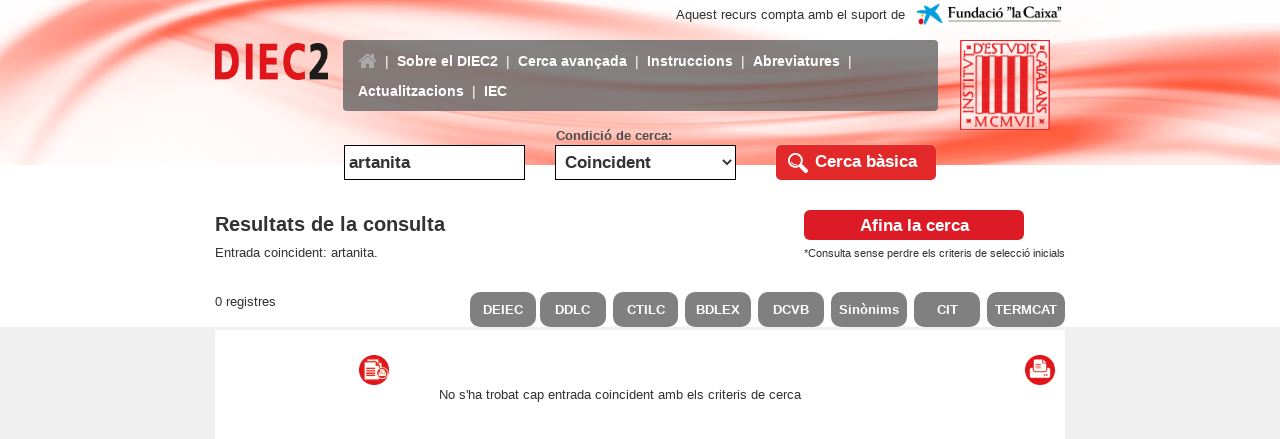

--- FILE ---
content_type: text/html; charset=utf-8
request_url: https://dlc.iec.cat/Results?EntradaText=artanita&operEntrada=0
body_size: 30856
content:

<!DOCTYPE html PUBLIC "-//W3C//DTD XHTML 1.0 Transitional//EN" "http://www.w3.org/TR/xhtml1/DTD/xhtml1-transitional.dtd">
<html xmlns="http://www.w3.org/1999/xhtml">
<head>
    <title>Institut d'Estudis Catalans - Diec2</title>
    <meta http-equiv="Content-Type" content="text/html; charset=UTF-8" />
    <meta http-equiv="Expires" content="0" />
    <meta http-equiv="Last-Modified" content="0" />
    <meta http-equiv="Cache-Control" content="no-cache, mustrevalidate" />
    <meta http-equiv="Pragma" content="no-cache" />
    <meta name="viewport" content="width=device-width, initial-scale=1, maximum-scale=2, minimum-scale=1, user-scalable=yes" />
    <link rel="shortcut icon" href="/img/favico.ico" />
    <script type="text/javascript" src="https://code.jquery.com/jquery-3.3.1.min.js"></script>
    <script type="text/javascript" src="https://code.jquery.com/ui/1.12.1/jquery-ui.js"></script>
    <link rel="stylesheet" href="https://cdnjs.cloudflare.com/ajax/libs/font-awesome/4.7.0/css/font-awesome.min.css" />
    <script language="javascript" src="/js/mm.js" type="text/javascript"></script>
    <script language="javascript" src="/js/formulari.js" type="text/javascript"></script>
    <link rel="stylesheet" href="https://maxcdn.bootstrapcdn.com/bootstrap/3.3.7/css/bootstrap.min.css" integrity="sha384-BVYiiSIFeK1dGmJRAkycuHAHRg32OmUcww7on3RYdg4Va+PmSTsz/K68vbdEjh4u" crossorigin="anonymous" />
    <script src="https://maxcdn.bootstrapcdn.com/bootstrap/3.3.7/js/bootstrap.min.js"></script>
    <link href="/css/estils.css" rel="stylesheet" type="text/css" />
    
    <script language="javascript" src="/js/dw_event.js" type="text/javascript"></script>
    <script language="javascript" src="/js/dw_viewport.js" type="text/javascript"></script>
    <script language="javascript" src="/js/dw_tooltip.js" type="text/javascript"></script>

    <script type="text/javascript">


      var _searchParam = '{\u0022IdE\u0022:null,\u0022EntradaText\u0022:\u0022artanita\u0022,\u0022DecEntradaText\u0022:\u0022artanita\u0022,\u0022CatGram\u0022:null,\u0022AreaTem\u0022:null,\u0022AvailableAreaTem\u0022:null,\u0022LlenguaOrigen\u0022:null,\u0022DefinicioText\u0022:null,\u0022ExampleText\u0022:null,\u0022SubEntradaText\u0022:null,\u0022MarcaVal\u0022:null,\u0022InfoMorf\u0022:null,\u0022AllInfoMorf\u0022:false,\u0022OperEntrada\u0022:0,\u0022OperDef\u0022:0,\u0022OperEx\u0022:0,\u0022OperSubEntrada\u0022:0,\u0022OperAreaTematica\u0022:0,\u0022InfoMorfType\u0022:0,\u0022OperCatGram\u0022:false,\u0022AccentSen\u0022:false,\u0022CurrentPage\u0022:0,\u0022refineSearch\u0022:0,\u0022SearchResult\u0022:null,\u0022AdvancedSearch\u0022:null,\u0022ShareContent\u0022:{\u0022Entrada\u0022:\u0022artanita\u0022,\u0022Url\u0022:\u0022https:\/\/dlc.iec.cat\/Results?EntradaText=artanita\u0026OperEntrada=0\u0022,\u0022Description\u0022:\u0022Consulteu l\u0027entrada artanita a la web del DIEC2 \u0022,\u0022ImageURL\u0022:\u0022https:\/\/dlc.iec.cat\/img\/Diec2AppLogo.png\u0022,\u0022ImageFacebookURL\u0022:\u0022https:\/\/dlc.iec.cat\/img\/Diec2AppLogo1.png\u0022},\u0022Actualitzacions\u0022:false}';
      var _printUrl = "/Results/PrintAccepcio?EntradaText=artanita&DecEntradaText=artanita&AllInfoMorf=False&OperEntrada=0&OperDef=0&OperEx=0&OperSubEntrada=0&OperAreaTematica=0&InfoMorfType=0&OperCatGram=False&AccentSen=False&CurrentPage=0&refineSearch=0&ShareContent=DIEC2Web.Models.ShareContentDataModel&Actualitzacions=False";

        function ReplaceButtonsLink(mot, codedmot)
        {
            var plain = new DOMParser().parseFromString(mot, "text/html").documentElement.textContent;
            $("#DEIEC").find("a").attr("href", "https://deiec.iec.cat/#c_" + plain + "_0");
            $("#DCC").find("a").attr("href", "https://dcc.iec.cat/ddlcI/scripts/indexA.asp?ini=" + codedmot);
            $("#DCVB").find("a").attr("href", "https://dcvb.iec.cat/results.asp?word=" + codedmot);
            $("#SIN").find("a").attr("href", "https://sinonims.iec.cat/sinonims_cerca_sin.asp?pclau2=" + codedmot);
            $("#CIT").find("a").attr("href", "https://cit.iec.cat/progdct/defaultsinonims.asp?opcio=1&cerca=" + codedmot + "&extern=1");
            $("#CTLC").find("a").attr("href", "https://ctilc.iec.cat/scripts/CTILCQConc_Lemes2.asp?cadlema=" + codedmot + "&cadlemacond=0&seccio=CTILC1");
            $("#TERMCAT").find("a").attr("href", "https://www.termcat.cat/ca/cercaterm/" + mot + "?type=basic");
            $("#BDLEX").find("a").attr("href", "https://bdlex.iec.cat/scripts/Qorth1.asp?orthkey=" + codedmot );
        }

        function GetPrintUrl(id, useSearch) {

            var splittedUrl = _printUrl.split("?");
            var baseUrl = splittedUrl[0];
            var searchParams = splittedUrl[1];

            var url = baseUrl + "?id=" + id;
            if (useSearch)
                url += "&" + searchParams;

            return url;

      }

      function PostAccepcio(id, mot, useSearch, callback) {
          var searchParam = useSearch ? JSON.parse(_searchParam) : null;
          var fullid = id.indexOf('-') > 0 ? id.substr(0, id.indexOf('-')) : id;
          fullid = fullid.indexOf('L') > 0 ? fullid.substr(0, fullid.indexOf('L')) : fullid;

           $.post({
                url: "/Results/Accepcio",
                datatype: "json",
                type: "POST",
                data: {
                    id: id,
                    searchParam: searchParam
                },
                success: function (data) {
                    $("#Definition").html(data.content); // Show the content
                    if (data.curNumAcc == data.maxNumAcc) {
                        $("div#complert").hide(); // Hide the button in the case all acceptions are shown
                    }
                    else { $("div#complert").show(); }

                    if (data.mostrarEsmena == 0) {
                        $("div#artEsmenes").hide(); 
                    }
                    else {
                      var esmena = '/Results/ShowEsmenes?idE=' + data.idE + '&type=1';
                      $("#annex").attr("href", esmena);
                      $("div#artEsmenes").show();
                    }
                    if (data.isVerb == 0) {
                      $("div#artConjugacio").hide();
                    }
                    else {
                      $("#conjuIdE").val(data.idE); 
                      $("div#artConjugacio").show();
                    }
                    var _href = $("#printacc").attr("href");
                    if ($("#printacc").attr("href").indexOf('?') > 0) {
                        _href = $("#printacc").attr("href").substr(0, $("#printacc").attr("href").indexOf('?'));
                    }
                    var printUrl = GetPrintUrl(id, useSearch);
                    $("#printacc").attr("href", printUrl);
                    $("#fullacc").attr("href", "javascript:GetFullAccepcio('" + fullid + "','" + data.mot + "')");
                    ReplaceButtonsLink(data.mot, data.codedMot);

                    if (callback)
                        callback();
                }
            });

        }


        function GetFullAccepcio(id, mot) {
            PostAccepcio(id, mot, false, null);
        }

        function GetDefinition(id) {
            PostAccepcio(id, null, true, function () {
                $(".resultAnchor").removeClass("selectedResult");
                var $aEntry = $("#" + id);
                $aEntry.addClass("selectedResult");
            });
        }

        function getSelectionHtml() {
            if (window.getSelection) {
                return window.getSelection().toString();
            }
            else if (document.getSelection) {
                return document.getSelection();
            }
            else if (document.selection) {
                return document.selection.createRange().text;
            }
        };

        $(function () {
            $("#Definition").bind("dblclick", function () {
                var selection = getSelectionHtml();
                var selectedText = selection.toString().trim();
                if (selectedText != "")
                {
                    // Remove all the caracters left to ' to avoid
                    initPos = selectedText.indexOf("’");
                    if (initPos > 0)
                        selectedText = selectedText.substr(initPos + 1, selectedText.length);
                    $("#IdE").val("");
                    $("#DecEntradaText").val(selectedText);
                    $("#OperEntrada").val(0);
                    $("#frmSimple").submit();
                }
            });

            $(".autotweet").on("click", function (event)
            {
                event.preventDefault();
                var shortUrlToRt = escape("https://dlc.iec.cat/Results?EntradaText=artanita&OperEntrada=0");
                window.open('https://twitter.com/intent/tweet?via=iec&related=iec&url=' + shortUrlToRt
                    , 'twitter', 'height=320, width=640, toolbar=no, menubar=no, scrollbars=no');
                return false;
            });

            $(".facebook").on("click", function (event)
            {
                event.preventDefault();
                var shortUrlToRt = escape("https://dlc.iec.cat/Results?EntradaText=artanita&OperEntrada=0");
                window.open('https://www.facebook.com/sharer/sharer.php?u=' + shortUrlToRt , 'facebook', 'height=320, width=640, toolbar=no, menubar=no, scrollbars=no');
                return false;
            });

            $("#conjugacio").on("click", function (event)
            {
                event.preventDefault();
                var url = '/Verbs?IdE=' + $("#conjuIdE").val();
                var left = (screen.width / 2);
                window.open(url, 'MV', 'width=1024, height=1024, top=120, left=' + left);
                return false;
            });

            $(document).ready(function () {
                Tooltip.init();
            });
        });

    </script>
    <STYLE>
        .Param {
            font-size: 10px;
            vertical-align: top;
        }

        .title {
            font-size: 18px;
            font-weight: bold;
        }

        .resultDefinition h3 {
            font-size: 16px;
            color: rgb(227,40,42);
            margin-top: 10px;
        }

        h2 {
            font-size: 18px;
        }

        .catgramEntrada {
            font-size: 14px;
        }

        .tagline {
            font-style: italic;
            text-align: right;
        }

        .rodona {
            text-align: justify;
            font-style: normal;
            font-weight: normal;
        }


        .bolditalic {
            font-style: italic;
            font-weight: bold;
        }

        .italic {
            font-style: italic;
        }

        .versaleta {
            font-variant: small-caps;
            text-align: justify;
        }

        .versaleta a {
                color: #0000EE;
        }

        .versaletaIT {
            font-style: italic;
            font-variant: small-caps;
            font-size: 12px;
            text-align: justify;
        }

        .estreta {
            font-family: Verdana;
            font-size: 11px;
            text-align: justify;
        }

        .marcamot {
            background-color: yellow;
        }
    </STYLE>

    
    <meta charset="utf-8" />
    <meta name="description" content="Consulteu l'entrada artanita a la web del DIEC2 " />

    <!-- Schema.org markup for Google+ -->
    <meta itemprop="name" content="Diccionari de la llengua catalana" />
    <meta itemprop="description" content="Consulteu l'entrada artanita a la web del DIEC2 " />
    <meta itemprop="image" content="https://dlc.iec.cat/img/Diec2AppLogo.png" />

    <!-- Twitter Card data -->
    <meta name="twitter:card" content="product" />
    <meta name="twitter:title" content="Diccionari de la llengua catalana" />
    <meta name="twitter:description" content="Consulteu l'entrada artanita a la web del DIEC2 " />
    <meta name="twitter:image" content="https://dlc.iec.cat/img/Diec2AppLogo.png" />

    <!-- FaceBook -->
    <meta property="og:title" content="Diccionari de la llengua catalana" />
    <meta property="og:type" content="article" />
    <meta property="og:url" content="https://dlc.iec.cat/Results?EntradaText=artanita&OperEntrada=0" />
    <meta property="og:image" content="https://dlc.iec.cat/img/Diec2AppLogo1.png" />
    <meta property="og:description" content="Consulteu l'entrada artanita a la web del DIEC2 " />



</head>

<body onload="document.getElementById('DecEntradaText').focus();">

    <script type="text/javascript">
        jQuery(function ($) {
            function tog(v) { return v ? 'addClass' : 'removeClass'; }
            $(document).on('input', '.clearable', function () {
                $(this)[tog(this.value)]('x');
            }).on('mousemove', '.x', function (e) {
                $(this)[tog(this.offsetWidth - 18 < e.clientX - this.getBoundingClientRect().left)]('onX');
            }).on('touchstart click', '.onX', function (ev) {
                ev.preventDefault();
                $(this).removeClass('x onX').val('').change();
                $(".ui-menu-item").hide();
            });
        });

        jQuery.ui.autocomplete.prototype._resizeMenu = function () {
            var ul = this.menu.element;
            ul.outerWidth(this.element.outerWidth());
        }

        $(function () {
            $("#DecEntradaText").autocomplete({
                source: function (request, response)
                {
                    var term = $.trim(request.term)
                    if (term == "-" || term == "#" ) term = "";
                    if (term !== "") {
                        $.ajax({
                            url: '/Results/CompleteEntradaText',
                            dataType: "json",
                            type: "POST",
                            data: { EntradaText: $("#DecEntradaText").val(), OperEntrada: "1" },
                            success: function (data) {
                                response($.map(data.entrades, function (item) {
                                    return { label: item.word, value: item.id};
                                }));
                            },
                            error: function (xhr, status, error) {
                                alert("Error");
                            }
                        });
                    }
                },
                select: function (event, ui)
                {
                    event.preventDefault();
                    if (ui.item) {
                        $('#IdE').val(ui.item.value);
                    }
                    $("#DecEntradaText").val(ui.item.label);
                    $('#frmSimple').submit();
                },
                focus: function (event, ui) {
                    event.preventDefault();
                    if (ui.item) {
                        $('#IdE').val(ui.item.value);
                    }
                    $("#DecEntradaText").val(ui.item.label);
                }

            });
        });
    </script>

    <div class="App">
        <header class="header" style="overflow:hidden; width: 100%;">
            <img src="img/Header_DIEC2_GRAN.png" class="imageHeader2019 hidden-xs" />
            <div class="contenidorDiec" style="padding-right: 0px; padding-left: 0px;">
                <div style="display: flex; flex-direction: row; margin-top: 10px; position: relative">
                    <div class="wrapperLogoCaixa"">
                        Aquest recurs compta amb el suport de&nbsp;
                        <a href="https://obrasociallacaixa.org/ca/home" target="_blank"><img style="max-height:100%; max-width:100%;" src="/img/LogoFundacioLaCaixa.png" /></a>
                    </div>
                </div>
                <div style="display: flex; flex-direction: row; margin-top: 5px; position: relative">
                    <div style="width: 15%; padding-right: 15px">
                        <a href="/"><img src="img/LOGO_DIEC2.png" style="width: 100%; margin-top: 2.5px;" /></a>
                    </div>
                    <div class="show-grid row" style="margin-right: 0; margin-left: 0; width: 70%">
                        <nav class="navbar navbar-inverse">
                            <div class="container-fluid">
                                <div class="navbar-header">
                                    <button type="button" class="navbar-toggle" data-toggle="collapse" data-target="#navbarCollapse">
                                        <span class="icon-bar"></span>
                                        <span class="icon-bar"></span>
                                        <span class="icon-bar"></span>
                                    </button>
                                </div>
                            </div>
                            <div id="navbarCollapse" class="collapse navbar-collapse headerMenuBar">
                                <ul class="nav navbar-nav">
                                    <li class="nav-item"><a class="linkDiec currentPage" href="/"><i class="fa fa-home" style="font-size: 20px"></i></a></li>
                                    <li class="navbarSeparator">|</li>
                                    <li class="nav-item"><a href="Proleg" class="linkDiec">Sobre el DIEC2</a></li>
                                    <li class="navbarSeparator">|</li>
                                    <li class="nav-item"><a href="/AdvancedSearch" class="linkDiec">Cerca avançada</a></li>
                                    <li class="navbarSeparator">|</li>
                                    <li class="nav-item"><a href="Instruccions" class="linkDiec">Instruccions</a></li>
                                    <li class="navbarSeparator">|</li>
                                    <li class="nav-item"><a href="AbreviaturesA" class="linkDiec">Abreviatures</a></li>
                                    <li class="navbarSeparator">|</li>
                                    <li class="nav-item"><a href="Esmenes" class="linkDiec">Actualitzacions</a></li>
                                    <li class="navbarSeparator">|</li>
                                    <li class="nav-item"><a href="https://www.iec.cat/" class="linkDiec">IEC</a></li>
                                </ul>
                            </div>
                        </nav>
                    </div>
                    <div class="logos">
                        <div class="wrapperLogoIEC">
                            <a href="https://www.iec.cat/" target="_blank"><img src="img/LOGO_IEC2.png" class="LogoIEC2019" /></a>
                        </div>
                    </div>
                </div>
                <div class="clear-margins-xs" style="margin-top: 15px; padding-left:15%; margin-left:-14px; padding-right:15%; margin-right:-24px;">
<form action="/" ID="frmSimple" method="post">                        <div class="show-grid row" style="text-align:center; margin-right: 0px; margin-left: 0px; ">
                            <div class="col-sm-4">
                                <label style="width: 100%;">
                                    <div style="color: transparent">.</div>
                                    <input class="inputDiec inputFi clearable" id="DecEntradaText" name="DecEntradaText" onkeydown="return clearSelectedIdE(this,event);" onkeypress="return validateEnter(this,event);" placeholder="Entrada a cercar" style="width:100%" type="text" value="artanita" />
                                </label>
                            </div>
                            <div class="col-sm-4">
                                <label style="width: 100%;">
                                    <div style="color: rgb(75, 75, 75); margin-left: 1px; width: max-content;">Condició de cerca:</div>
                                    <select class="selectionDiec selectionFi" data-val="true" data-val-required="The OperEntrada field is required." id="OperEntrada" name="OperEntrada"><option selected="selected" value="0">Coincident</option>
<option value="1">Comen&#xE7;ada per</option>
<option value="2">Acabada en</option>
<option value="3">En qualsevol posici&#xF3;</option>
<option value="4">No comen&#xE7;ada per</option>
<option value="5">No acabada en</option>
<option value="6">Que no contingui</option>
</select>
                                </label>
                            </div>
                            <div class="col-sm-4" style="text-align: right; display: flex; justify-content: center; align-items: center;">
                                <label>
                                    <div style="color: transparent">.</div>
                                    <div style="display: flex; flex-direction: row">
                                        <a href="javascript:Validate2();">
                                            <div class="basicSearch">
                                                <input type="submit" value="C" style="border-style: solid; color: transparent; background-color: transparent; border-radius: 100%; margin-left: 15px; margin-right: 35px; border-color: transparent; border-width: 4px; position: absolute" />
                                                <img src="img/LUPA.png" class="basicSearchLupa" />
                                                <div class="basicSearchText basicFi">Cerca bàsica</div>
                                            </div>
                                        </a>
                                    </div>
                                </label>
                            </div>
                        </div>
<input id="IdE" name="IdE" type="hidden" value="" /></form>                </div>
            </div>
        </header>
    </div>
    



<div style="background-color: white; padding-top: 30px; padding-bottom: 10px;">
    <div class="container customContainerDIEC">
        <div class="resultInfoGroup" style="display: flex; flex-direction: row; justify-content: space-between">
            <div class="resultInfo col-sm-6" style="display: grid; flex-direction:column; width: 100%; padding-left:0px;">
                <div style="font-size: 20px; font-weight: bold">
                    Resultats de la consulta
                </div>
                <div style="margin-top: 5px">
                     Entrada coincident: artanita.
                </div>
            </div>
            <div class="resultRedefine col-sm-6" style="display: grid; flex-direction:column; width: 100%; justify-content:flex-end; padding-right:0px;">
                <div class="btn-diec" style="padding-left: 5px; padding-right: 5px; width: 220px">
                    <a id="RefinedSearch" href="/AdvancedSearch?EntradaText=artanita&amp;DecEntradaText=artanita&amp;AllInfoMorf=False&amp;OperEntrada=0&amp;OperDef=0&amp;OperEx=0&amp;OperSubEntrada=0&amp;OperAreaTematica=0&amp;InfoMorfType=0&amp;OperCatGram=False&amp;AccentSen=False&amp;CurrentPage=0&amp;refineSearch=0&amp;SearchResult=DIEC2Web.Models.SearchResultDataModel&amp;ShareContent=DIEC2Web.Models.ShareContentDataModel&amp;Actualitzacions=False" style="text-decoration: none; color: white; padding-left: 5px; padding-right: 5px">Afina la cerca</a>
                </div>
                <div style="font-size: 11px; margin-top: 5px">
                    *Consulta sense perdre els criteris de selecció inicials
                </div>
            </div>
        </div>
    </div>
</div>

<div style="background-color: white; padding-top: 20px;">
    <div class="container customContainerDIEC">
        <div class="resultInfoGroup2" style="display: flex; flex-direction: row; justify-content: space-between">
            <div style="display: flex; flex-direction: column; width: 50%">
                <div>
                    0 registres
                </div>
            </div>
            <div class="DictonariesButtons" style="display: flex; flex-direction: row; width: 70%;">
              <div id="DEIEC" class="buttonResultsSwitch" style="margin-right: 4px;">
                <a href="" data-toggle="tooltip" title="Diccionari Essencial de la Llengua Catalana" target="_blank">DEIEC</a>
              </div>
              <div id="DCC" class="buttonResultsSwitch" style="margin-right: 4px;">
                <a href="" data-toggle="tooltip" title="Diccionari descriptiu de la llengua catalana" target="_blank">DDLC</a>
              </div>
              <div id="CTLC" class="buttonResultsSwitch" style="margin-right: 4px; margin-left: 3px;">
                <a href="" data-toggle="tooltip" title="Corpus Textual Informatitzat de la Llengua Catalana" target="_blank">CTILC</a>
              </div>
              <div id="BDLEX" class="buttonResultsSwitch" style="margin-right: 4px; margin-left: 3px;">
                <a href="" data-toggle="tooltip" title="Base de dades lexicogràfica" target="_blank">BDLEX</a>
              </div>
              <div id="DCVB" class="buttonResultsSwitch" style="margin-right: 4px; margin-left: 3px;">
                <a href="" data-toggle="tooltip" title="Diccionari català valencià balear" target="_blank">DCVB</a>
              </div>
              <div id="SIN" class="buttonResultsSwitch" style="margin-right: 4px; margin-left: 3px;">
                <a href="" data-toggle="tooltip" title="Diccionari de sinònims" target="_blank">Sinònims</a>
              </div>
              <div id="CIT" class="buttonResultsSwitch" style="margin-right: 4px; margin-left: 3px;">
                <a href="" data-toggle="tooltip" title="Plataforma terminològica de ciències i tecnologia" target="_blank">CIT</a>
              </div>
              <div id="TERMCAT" class="buttonResultsSwitch" style="margin-left: 3px;">
                <a href="" data-toggle="tooltip" title="Repositori de Fitxes terminològiques" target="_blank">TERMCAT</a>
              </div>
            </div>
        </div>
    </div>
</div>

<div style="background-color: rgb(240, 240, 240); border-color: rgb(240, 240, 240); border-width: 3px; border-style: solid;">
    <div class="container customContainerDIEC" style="background-color: white">
        <div style="display: flex; flex-direction: row; justify-content: space-between">
            <div style="display: flex; flex-direction: column; width: 50%">
                <div style="text-align: right">
                    <a id="printbutton" href="/Results/PrintListResult?EntradaText=artanita&amp;DecEntradaText=artanita&amp;AllInfoMorf=False&amp;OperEntrada=0&amp;OperDef=0&amp;OperEx=0&amp;OperSubEntrada=0&amp;OperAreaTematica=0&amp;InfoMorfType=0&amp;OperCatGram=False&amp;AccentSen=False&amp;CurrentPage=0&amp;refineSearch=0&amp;SearchResult=DIEC2Web.Models.SearchResultDataModel&amp;ShareContent=DIEC2Web.Models.ShareContentDataModel&amp;Actualitzacions=False" , target="_blank">
                        <img src="img/ICONA_IMPRIMIR_DOCUMENT.png" title="Imprimir llista" style="height: 30px; width: 30px; margin-right: 35px; margin-top: 25px; cursor: pointer" />
                    </a>
                </div>
                <div style="max-height: 450px; overflow-y: scroll; padding-left: 10px;">
                </div>
            </div>

            <div style="background-color: white; display: flex; flex-direction: column; justify-content: start; width: 150%; padding-left: 15px; padding-right: 10px;">
                <div style="display: flex; flex-direction: row">
                  <div style="width: 100%">
                    <div style="display: flex; flex-direction: row; text-align: right; justify-content: flex-end">
                      <div id="artConjugacio" class="btn-diec-verb" style="display:none; margin-top: 27px; margin-right:10px; padding-left: 5px; padding-right: 5px; width: 110px">
                        <a id="conjugacio" href="#" style="text-decoration: none; color: rgb(220, 27, 38);">Conjugació</a>
                        <input type="hidden" id="conjuIdE" />
                      </div>
                      <div id="complert" class="btn-diec-oper" style="display:none; margin-top: 27px; margin-right:10px; padding-left: 5px; padding-right: 5px; width: 105px">
                        <a id="fullacc" href="" style="text-decoration: none;color: white;">Article complet</a>
                      </div>
                      <div id="artEsmenes" class="btn-diec-oper" style="display:none; margin-top: 27px; margin-right:10px; padding-left: 5px; padding-right: 5px; width: 110px">
                        <a id="annex" href="#" style="text-decoration: none;color: white;" target="_blank">Actualitzacions</a>
                      </div>
                      <a id="printacc" href="#" target="_blank">
                        <img src="img/ICONA_IMPRIMIR.png" title="Imprimir" style="height: 30px; width: 30px; margin-top: 25px; cursor: pointer" />
                      </a>
                    </div>
                    </div>
                  </div>
                    <div id="Definition" class="resultDefinition">No s'ha trobat cap entrada coincident amb els criteris de cerca</div>
            </div>
        </div>
    </div>
</div>


    <footer class="footer footerDiec">
        <div class="footerResponsive">
            <div class="show-grid row footerResponsiveContent">
                <div class="col-sm-4 footerItem fl"><p class="footerInstituteName">Institut d'Estudis Catalans</p><p style="margin: 0;">C/ del Carme, 47. 08001 Barcelona</p><p style="margin: 0;">Telèfon +34 932 701 620 / Fax +34 932 701 180</p><p style="margin: 0; font-style: italic"><a class="infoLegal" href="mailto:oficines.lexicografiques@iec.cat?subject=DIEC2">oficines.lexicografiques@iec.cat</a></p><p style="margin: 0; font-style: italic"></p></div>
                <div class="col-sm-4 footerItem" style="text-align: center;"></div>
                <div class="col-sm-4 footerItem fr" style="text-align: right;"><a href="infolegal" class="infoLegal">Informació legal</a></div>
            </div>
        </div>
    </footer>
</body>
</html>

--- FILE ---
content_type: application/javascript
request_url: https://dlc.iec.cat/js/formulari.js
body_size: 6144
content:
// JavaScript Document
function Validate()
{
    $("#selitems").find("option").prop("selected", true);
    var oForm = document.getElementById("frmAdvancedSearch");

	var sAux = "";
	var sAreaTemDesc = "";
	var sAreaTemOper = "";
	var bExistsError = false;
	var bAvSearch = false;
  var sMsg = "Especifiqueu un valor vàlid per a la cerca avançada";
    var isChecked = document.getElementById("AllInfoMorf").checked;
    var isActualizacio = document.getElementById("Actualitzacions").checked;
	
	// Comprovem que si has seleccionat alguna cosa de la cerca avançada
      if ((oForm.EntradaText.value != '') || (oForm.SubEntradaText.value != '') ||
          (oForm.CatGram.value != "") || (oForm.LlenguaOrg.value != "")
          || (oForm.selitems.value != "") || (oForm.DefinicioText.value != '') || (oForm.ExampleText.value != '') 
          || (oForm.MarcaValorativa.value != "") || (oForm.InfoMorf.value != '')
          || (isChecked) || (isActualizacio))
      {	
			bAvSearch = true;
	  }
	// required fields check ...
	if (!bAvSearch)
	{
        alert(sMsg);
        return false;
    }
	else 
	{
		oForm.submit();
	}
}

function Validate2()
{
    var oForm = document.getElementById("frmSimple");
    var sMsg = "Especifiqueu una entrada a cercar";
	
    //oForm.IdE.value = "";
    if (oForm.DecEntradaText != null)
    {
        if (!IsFilled(oForm.DecEntradaText.value, sMsg))
        {
            oForm.DecEntradaText.focus();
            alert(sMsg);
        }
        else
            oForm.submit();
    }
}

function clearSelectedIdE()
{
    var oForm = document.getElementById("frmSimple");
    oForm.IdE.value = "";
    return true;
}

function validateEnter() 
{
    var oForm = document.getElementById("frmSimple");
    var sMsg = "Especifiqueu una entrada a cercar";
    
    //oForm.IdE.value = "";
    if (window.event && window.event.keyCode == 13)
    {
        if (!IsFilled(oForm.DecEntradaText.value, sMsg))
        {
                oForm.DecEntradaText.focus();
                alert(sMsg);
                window.event.preventDefault(); 
        }
            else
                oForm.submit();
    }
    else
        return true;
}

function IsFilled(sBuffer, sMessage){
    // If the only char is - we eliminate from the search, as is not possible to search with only - char
    if (sBuffer.trim() == "" || sBuffer == "-")
    {
        return false;
    }
   return true;
}
	
function printArticle()
{
	
	document.getElementById('imprimir').className="imprim";
	print();
	document.getElementById('imprimir').className="noimprim";
}

function IsPresent(value)
{
    var oForm = document.getElementById("frmAdvancedSearch");
	var iRet= false;
	var counter;
		
	for (counter = 0; counter < oForm.selitems.length; counter++)
	{
		if (oForm.selitems.options[counter].value == value)
			iRet = true;
	}
	return iRet;
}
	
	
function addtocombo()
{
		var selectedItem;
		var selectedText;
		var selectedValue;
		var newoption1;
		var counter;
		var o;
        var oForm = document.getElementById("frmAdvancedSearch");
    		
        for (counter = 0; counter < oForm.AvailableAreaTem.length; counter++)
		{
            o = oForm.AvailableAreaTem.options[counter];
			if (o.selected)
			{
                selectedItem = oForm.AvailableAreaTem.selectedIndex; 
                selectedText = oForm.AvailableAreaTem.options[counter].text;
                selectedValue = oForm.AvailableAreaTem.options[counter].value;
				// Comprobamos que no este en el list box de la derecha
				if (!IsPresent(selectedValue))
				{
				  newoption1 = new Option(selectedText, selectedValue, false, false);
                  oForm.selitems.options[oForm.selitems.length] = newoption1;
				}
 			}
		}
}

function removefromcombo()
{
    var oForm = document.getElementById("frmAdvancedSearch");
		var boxLength = oForm.selitems.length;
		arrSelected = new Array();
		var count = 0;
		var x;
		var o;
			
    		
		for (i = 0; i < boxLength; i++)
		{
			o = oForm.selitems.options[i];
			if (o.selected)
			{
				arrSelected[count] = oForm.selitems.options[i].value;
			}
			count++;
		}
    		
    		
		for (i = 0; i < boxLength; i++) 
		{
				for (x = 0; x < arrSelected.length; x++) 
				{
						if (oForm.selitems.options[i].value == arrSelected[x])
						{
							oForm.selitems.options[i] = null;
						}
				}
				boxLength = oForm.selitems.length;
		}
		
}		

function clearFields() {
    var oForm = document.getElementById("frmAdvancedSearch");

    oForm.EntradaText.value = '';
    oForm.OperEntrada.value = 0;
    oForm.SubEntradaText.value = '';
    oForm.OperSubEntrada.value = 7;
    oForm.DefinicioText.value = '';
    oForm.OperDef.value = 2;
    oForm.ExampleText.value = '';
    oForm.OperEx.value = 2;
    oForm.InfoMorf.value = '';
    oForm.InfoMorfType.value = 0;
    oForm.OperAreaTematica.value = 1;
    
    if (oForm.CatGram != undefined) {
        oForm.CatGram.value = '';
    }
    if (oForm.LlenguaOrigen != undefined) {
        oForm.LlenguaOrigen.value = '';
    }
    if (oForm.MarcaValorativa != undefined) {
        oForm.MarcaValorativa.value = '';
    }
    if (oForm.OperAllMorf != undefined) {
        oForm.OperAllMorf.checked = false;
    }
    if (oForm.OperCatGram != undefined) {
        oForm.OperCatGram.checked = false;
    }
    if (oForm.OperInfoMorf != undefined) {
        oForm.OperInfoMorf.value = 0;
    }
    if (oForm.OperAccentSensitive != undefined) {
        oForm.OperAccentSensitive.checked = false;
    }
    if (oForm.OperActualitzacions != undefined) {
        oForm.Actualitzacions.checked = false;
    }
    
    $("#selitems").find("option").remove().end;
    $("#CatGram").val('');
    $("#LlenguaOrg").val('');
    $("#MarcaValorativa").val('');
    $("#Actualitzacions").prop("checked", false);
    $("#AllInfoMorf").prop("checked", false);
    $("#AccentSen").prop("checked", false);
    $("#OperCatGram").prop("checked", false);
}